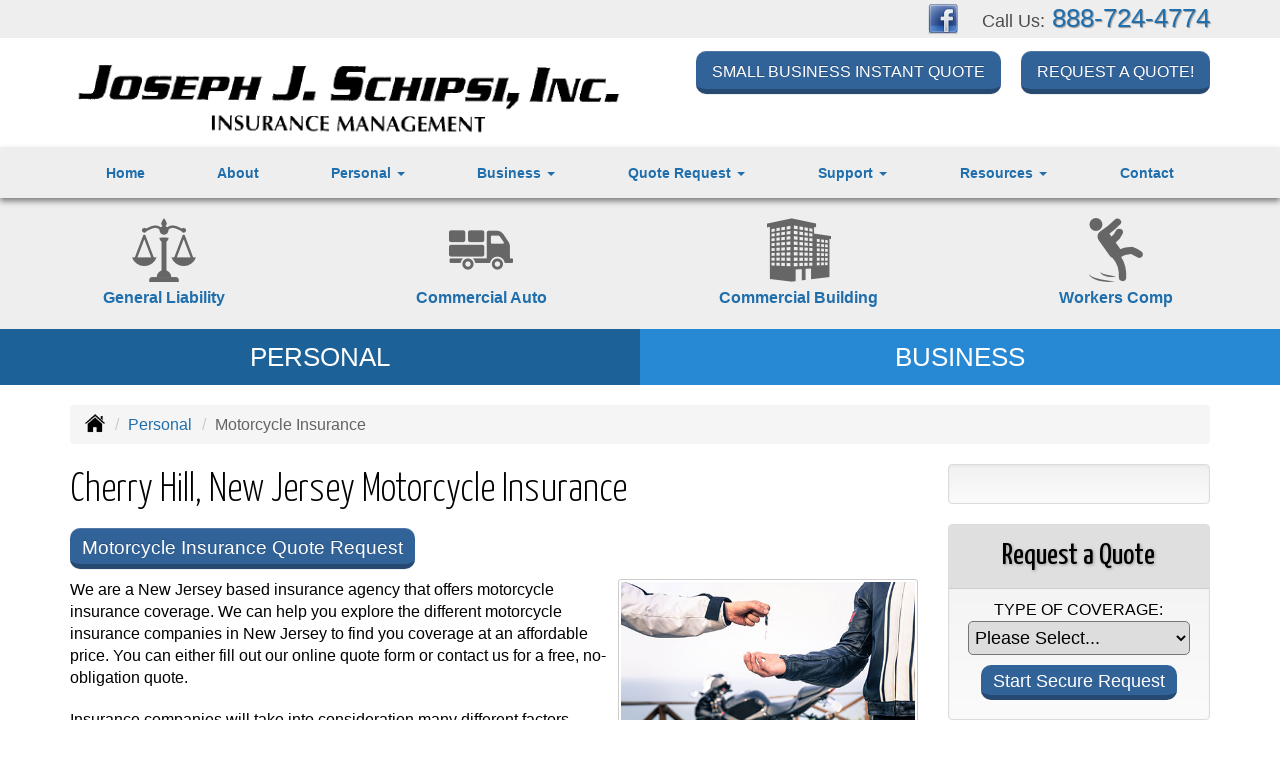

--- FILE ---
content_type: text/html; charset=UTF-8
request_url: https://jjsinc.com/personal-insurance/motorcycle-insurance
body_size: 9525
content:
<!DOCTYPE html><html lang="en"><head><meta charset="utf-8"><meta http-equiv="X-UA-Compatible" content="IE=Edge" /><title>Motorcycle, ATV, Bike Insurance in Cherry Hill New Jersey - Joseph J. Schipsi, Inc.</title><meta name="viewport" content="width=device-width, initial-scale=1"><meta name="robots" content="index, follow"><meta name="description" content="Online quotes for motorcycle, atv and bike insurance in Cherry Hill New Jersey. Motorcycle  insurance for New Jersey.  Free New Jersey motorcycle insurance quotes."><link rel="canonical" href="https://jjsinc.com/personal-insurance/motorcycle-insurance"><base href="https://jjsinc.com/"><link rel="stylesheet" href="https://maxcdn.bootstrapcdn.com/bootstrap/3.3.4/css/bootstrap.min.css"><link rel="stylesheet" href="https://maxcdn.bootstrapcdn.com/bootstrap/3.3.4/css/bootstrap-theme.min.css"><link rel="stylesheet" href="https://maxcdn.bootstrapcdn.com/font-awesome/4.6.2/css/font-awesome.min.css"><link href="https://fonts.googleapis.com/css?family=Yanone+Kaffeesatz:300,400" rel="stylesheet"><link rel="stylesheet" href="design/2780/style.php/style.scss"><!--[if lt IE 9]><link rel="stylesheet" href="design/2780/ie.css"><script src="https://oss.maxcdn.com/html5shiv/3.7.2/html5shiv.min.js"></script><script src="https://oss.maxcdn.com/respond/1.4.2/respond.min.js"></script><![endif]--><!--[if lt IE 8]><link rel="stylesheet" href="https://alicorsolutions.com/scripts/4.2/css/bootstrap-ie7.css"><![endif]--><link rel="icon" href="files/icon-144.png"><link rel="shortcut icon" href="files/favicon.ico"><link rel="apple-touch-icon" sizes="57x57" href="files/icon-57.png" /><link rel="apple-touch-icon" sizes="72x72" href="files/icon-72.png" /><link rel="apple-touch-icon" sizes="114x114" href="files/icon-114.png" /><link rel="apple-touch-icon" sizes="144x144" href="files/icon-144.png" /><meta name="twitter:card" content="summary" /><meta name="twitter:image" content="https://jjsinc.com/files/logo.png" /><meta property="og:url" content="https://jjsinc.com/personal-insurance/motorcycle-insurance"><meta property="og:type" content="website"><meta property="og:title" content="Motorcycle, ATV, Bike Insurance in Cherry Hill New Jersey - Joseph J. Schipsi, Inc."><meta property="og:description" content="Online quotes for motorcycle, atv and bike insurance in Cherry Hill New Jersey. Motorcycle  insurance for New Jersey.  Free New Jersey motorcycle insurance quotes.">	<meta property="og:image" content="https://alicorsolutions.com/img/usr/common/motorcycle.jpg">
	<meta property="og:image:secure_url" content="https://alicorsolutions.com/img/usr/common/motorcycle.jpg" />
    <meta name="thumbnail" content="https://alicorsolutions.com/img/usr/common/motorcycle.jpg" />
<script src="//cdata.mpio.io/js/E32CFC69449676.js" async defer></script></head><body class="body-page"><a class="skip-to-content" href="#main">Skip to main content</a><header class="masthead"><div class="top-strip-wrapper"><div class="container"><div class="top-strip-inner"><div class="phone-number"><small>Call Us:</small>&nbsp;<a href="tel:8887244774" class="phone-link">888-724-4774</a></div><div class="side-social-container"><ul class="side-social"><li><a href="https://www.facebook.com/jjsinsurance" class="clearfix" aria-label="Visit Facebook (opens in a new tab)" target="_blank"><img src="https://alicorsolutions.com/cdn/social/hot/facebook.png" alt="" aria-hidden="true"> <span class="social-title">Facebook</span></a></li></ul></div></div></div></div><div class="container"><div class="row"><div class="col-xs-12 col-sm-6 header-logo"><a href="https://jjsinc.com"><img src="files/logo.png" id="logo" alt="Joseph J. Schipsi, Inc."></a></div><div class="col-xs-12 col-sm-6"><div class="get-a-quote"><a href="https://jjsinc.com/online-insurance-quotes/small-business-instant-quote" class="btn btn-primary btn-lg">Small Business Instant Quote</a>&nbsp;  &nbsp;  &nbsp;<a href="https://jjsinc.com/online-insurance-quotes" class="btn btn-primary btn-lg">Request a Quote!</a></div><div class="clear"></div></div></div></div><div class="navbar navbar-default" role="navigation"><div class="container"><div class="navbar-header"><button type="button" class="navbar-toggle collapsed" data-toggle="collapse" data-target="#navigation" aria-expanded="false" aria-controls="navigation"><span class="sr-only">Toggle navigation</span><span class="icon-bar"></span><span class="icon-bar"></span><span class="icon-bar"></span></button><a class="navbar-brand visible-xs" href="#">Menu</a></div><div class="collapse navbar-collapse" id="navigation"><ul class="nav nav-justified navbar-nav"><li><a href="https://jjsinc.com/" target="_self" aria-label="Home">Home</a></li><li><a href="https://jjsinc.com/about" target="_self" aria-label="About">About</a></li><li class="dropdown drop-cols-2 hidden-sm"><a target="_self" href="https://jjsinc.com/personal-insurance" class="dropdown-toggle disabled" data-toggle="dropdown" role="button" aria-label="Personal">Personal <span class="caret"></span></a><ul class="dropdown-menu"><li><a target="_self" href="https://jjsinc.com/personal-insurance/car-insurance" aria-label="Auto Insurance">Auto Insurance</a></li><li><a target="_self" href="https://jjsinc.com/personal-insurance/boat-insurance" aria-label="Boat &amp; Watercraft">Boat &amp; Watercraft</a></li><li><a target="_self" href="https://jjsinc.com/personal-insurance/condo-insurance" aria-label="Condo Insurance">Condo Insurance</a></li><li><a target="_self" href="https://jjsinc.com/personal-insurance/flood-insurance" aria-label="Flood Insurance">Flood Insurance</a></li><li><a target="_self" href="https://jjsinc.com/personal-insurance/home-insurance" aria-label="Homeowners Insurance">Homeowners Insurance</a></li><li><a target="_self" href="https://jjsinc.com/personal-insurance/disability-insurance" aria-label="Individual Disability">Individual Disability</a></li><li><a target="_self" href="https://jjsinc.com/personal-insurance/individual-health-insurance" aria-label="Individual Health Insurance">Individual Health Insurance</a></li><li><a target="_self" href="https://jjsinc.com/personal-insurance/individual-life-insurance" aria-label="Individual Life Insurance">Individual Life Insurance</a></li><li><a target="_self" href="https://jjsinc.com/personal-insurance/long-term-care" aria-label="Long Term Care">Long Term Care</a></li><li><a target="_self" href="https://jjsinc.com/personal-insurance/mobile-home-insurance" aria-label="Manufactured / Mobile Home">Manufactured / Mobile Home</a></li><li class="active"><a target="_self" href="https://jjsinc.com/personal-insurance/motorcycle-insurance" aria-label="Motorcycle Insurance">Motorcycle Insurance</a></li><li><a target="_self" href="https://jjsinc.com/personal-insurance/umbrella-insurance" aria-label="Personal Umbrella">Personal Umbrella</a></li><li><a target="_self" href="https://jjsinc.com/personal-insurance/recreational-vehicle-insurance" aria-label="Recreational Vehicle">Recreational Vehicle</a></li><li><a target="_self" href="https://jjsinc.com/personal-insurance/renters-insurance" aria-label="Renters Insurance">Renters Insurance</a></li></ul></li><li class="dropdown drop-cols-3 hidden-sm"><a target="_self" href="https://jjsinc.com/business-insurance" class="dropdown-toggle disabled" data-toggle="dropdown" role="button" aria-label="Business">Business <span class="caret"></span></a><ul class="dropdown-menu"><li><a target="_self" href="https://jjsinc.com/business-insurance/apartment-building-insurance" aria-label="Apartment Building Owners">Apartment Building Owners</a></li><li><a target="_self" href="https://jjsinc.com/business-insurance/bond-insurance" aria-label="Bonds">Bonds</a></li><li><a target="_self" href="https://jjsinc.com/business-insurance/builders-risk-insurance" aria-label="Builders Risk">Builders Risk</a></li><li><a target="_self" href="https://jjsinc.com/business-insurance/business-owners-policy" aria-label="Business Owners Policy (BOP)">Business Owners Policy (BOP)</a></li><li><a target="_self" href="https://jjsinc.com/business-insurance/church-insurance" aria-label="Church Insurance">Church Insurance</a></li><li><a target="_self" href="https://jjsinc.com/business-insurance/commercial-auto-insurance" aria-label="Commercial Auto">Commercial Auto</a></li><li><a target="_self" href="https://jjsinc.com/business-insurance/commercial-property-insurance" aria-label="Commercial Property">Commercial Property</a></li><li><a target="_self" href="https://jjsinc.com/business-insurance/condo-assoc-owners-insurance" aria-label="Condo Association">Condo Association</a></li><li><a target="_self" href="https://jjsinc.com/business-insurance/contractors-insurance" aria-label="Contractors">Contractors</a></li><li><a target="_self" href="https://jjsinc.com/business-insurance/cyber-liability-insurance" aria-label="Cyber Liability">Cyber Liability</a></li><li><a target="_self" href="https://jjsinc.com/business-insurance/directors-officers-insurance" aria-label="Directors &amp; Officers">Directors &amp; Officers</a></li><li><a target="_self" href="https://jjsinc.com/business-insurance/errors-omissions-insurance" aria-label="Errors and Omissions">Errors and Omissions</a></li><li><a target="_self" href="https://jjsinc.com/business-insurance/liability-insurance" aria-label="General Liability">General Liability</a></li><li><a target="_self" href="https://jjsinc.com/business-insurance/group-health-insurance" aria-label="Group Health Insurance">Group Health Insurance</a></li><li><a target="_self" href="https://jjsinc.com/business-insurance/group-life-insurance" aria-label="Group Life Insurance">Group Life Insurance</a></li><li><a target="_self" href="https://jjsinc.com/business-insurance/hotel-insurance" aria-label="Hotel / Motel">Hotel / Motel</a></li><li><a target="_self" href="https://jjsinc.com/business-insurance/jewelers-insurance" aria-label="Jewelers Insurance">Jewelers Insurance</a></li><li><a target="_self" href="https://jjsinc.com/business-insurance/limo-insurance" aria-label="Limo Insurance">Limo Insurance</a></li><li><a target="_self" href="https://jjsinc.com/business-insurance/nonprofit-insurance" aria-label="Non-Profit">Non-Profit</a></li><li><a target="_self" href="https://jjsinc.com/business-insurance/professional-liability-insurance" aria-label="Professional Liability">Professional Liability</a></li><li><a target="_self" href="https://jjsinc.com/business-insurance/restaurant-insurance" aria-label="Restaurant">Restaurant</a></li><li><a target="_self" href="https://jjsinc.com/business-insurance/self-storage" aria-label="Self Storage Insurance">Self Storage Insurance</a></li><li><a target="_self" href="https://jjsinc.com/business-insurance/trucking-insurance" aria-label="Truck &amp; Trucking">Truck &amp; Trucking</a></li><li><a target="_self" href="https://jjsinc.com/business-insurance/woodworkers-insurance" aria-label="Woodworkers Insurance">Woodworkers Insurance</a></li><li><a target="_self" href="https://jjsinc.com/business-insurance/workers-comp-insurance" aria-label="Workers Compensation">Workers Compensation</a></li><li><a target="_self" href="https://jjsinc.com/business-insurance/commercial-umbrella-insurance" aria-label="Commercial Umbrella">Commercial Umbrella</a></li><li><a target="_self" href="https://jjsinc.com/business-insurance/benefits-insurance" aria-label="Employee Benefits">Employee Benefits</a></li></ul></li><li class="dropdown drop-cols-3"><a target="_self" href="https://jjsinc.com/online-insurance-quotes" class="dropdown-toggle disabled" data-toggle="dropdown" role="button" aria-label="Quote&nbsp;Request">Quote&nbsp;Request <span class="caret"></span></a><ul class="dropdown-menu"><li><a target="_self" href="https://jjsinc.com/online-insurance-quotes/small-business-instant-quote" aria-label="Small Business Instant Quote">Small Business Instant Quote</a></li><li><a target="_self" href="https://secureformsolutions.com/form/jjsinc.com/apartmentowners" aria-label="Apartment Building Owners">Apartment Building Owners</a></li><li><a target="_self" href="https://secureformsolutions.com/form/jjsinc.com/auto" aria-label="Auto Insurance">Auto Insurance</a></li><li><a target="_self" href="https://secureformsolutions.com/form/jjsinc.com/boat" aria-label="Boat &amp; Watercraft">Boat &amp; Watercraft</a></li><li><a target="_self" href="https://secureformsolutions.com/form/jjsinc.com/bonds" aria-label="Bonds">Bonds</a></li><li><a target="_self" href="https://secureformsolutions.com/form/jjsinc.com/builders_risk" aria-label="Builders Risk">Builders Risk</a></li><li><a target="_self" href="https://secureformsolutions.com/form/jjsinc.com/business" aria-label="Business Owners Policy (BOP)">Business Owners Policy (BOP)</a></li><li><a target="_self" href="https://secureformsolutions.com/form/jjsinc.com/church" aria-label="Church Insurance">Church Insurance</a></li><li><a target="_self" href="https://secureformsolutions.com/form/jjsinc.com/commauto" aria-label="Commercial Auto">Commercial Auto</a></li><li><a target="_self" href="https://secureformsolutions.com/form/jjsinc.com/comm_building" aria-label="Commercial Property">Commercial Property</a></li><li><a target="_self" href="https://secureformsolutions.com/form/jjsinc.com/condo" aria-label="Condo Association">Condo Association</a></li><li><a target="_self" href="https://secureformsolutions.com/form/jjsinc.com/condominium" aria-label="Condo Insurance">Condo Insurance</a></li><li><a target="_self" href="https://secureformsolutions.com/form/jjsinc.com/contractors" aria-label="Contractors">Contractors</a></li><li><a target="_self" href="https://secureformsolutions.com/form/jjsinc.com/cyberliability" aria-label="Cyber Liability">Cyber Liability</a></li><li><a target="_self" href="https://secureformsolutions.com/form/jjsinc.com/dando" aria-label="Directors &amp; Officers">Directors &amp; Officers</a></li><li><a target="_self" href="https://secureformsolutions.com/form/jjsinc.com/eando" aria-label="Errors and Omissions">Errors and Omissions</a></li><li><a target="_self" href="https://secureformsolutions.com/form/jjsinc.com/flood" aria-label="Flood Insurance">Flood Insurance</a></li><li><a target="_self" href="https://secureformsolutions.com/form/jjsinc.com/liability" aria-label="General Liability">General Liability</a></li><li><a target="_self" href="https://secureformsolutions.com/form/jjsinc.com/grouphealth" aria-label="Group Health Insurance">Group Health Insurance</a></li><li><a target="_self" href="https://secureformsolutions.com/form/jjsinc.com/grouplife" aria-label="Group Life Insurance">Group Life Insurance</a></li><li><a target="_self" href="https://secureformsolutions.com/form/jjsinc.com/homeowners" aria-label="Homeowners Insurance">Homeowners Insurance</a></li><li><a target="_self" href="https://secureformsolutions.com/form/jjsinc.com/hotel" aria-label="Hotel / Motel">Hotel / Motel</a></li><li><a target="_self" href="https://secureformsolutions.com/form/jjsinc.com/disability" aria-label="Individual Disability">Individual Disability</a></li><li><a target="_self" href="https://secureformsolutions.com/form/jjsinc.com/health" aria-label="Individual Health Insurance">Individual Health Insurance</a></li><li><a target="_self" href="https://secureformsolutions.com/form/jjsinc.com/life" aria-label="Individual Life Insurance">Individual Life Insurance</a></li><li><a target="_self" href="https://secureformsolutions.com/form/jjsinc.com/jewelers" aria-label="Jewelers Insurance">Jewelers Insurance</a></li><li><a target="_self" href="https://secureformsolutions.com/form/jjsinc.com/jewelry" aria-label="Jewelry Floaters">Jewelry Floaters</a></li><li><a target="_self" href="https://secureformsolutions.com/form/jjsinc.com/limo" aria-label="Limo Insurance">Limo Insurance</a></li><li><a target="_self" href="https://secureformsolutions.com/form/jjsinc.com/ltc" aria-label="Long Term Care">Long Term Care</a></li><li><a target="_self" href="https://secureformsolutions.com/form/jjsinc.com/mobilehome" aria-label="Manufactured / Mobile Home">Manufactured / Mobile Home</a></li><li><a target="_self" href="https://secureformsolutions.com/form/jjsinc.com/motorcycle" aria-label="Motorcycle Insurance">Motorcycle Insurance</a></li><li><a target="_self" href="https://secureformsolutions.com/form/jjsinc.com/nonprofit" aria-label="Non-Profit">Non-Profit</a></li><li><a target="_self" href="https://secureformsolutions.com/form/jjsinc.com/umbrella" aria-label="Personal Umbrella">Personal Umbrella</a></li><li><a target="_self" href="https://secureformsolutions.com/form/jjsinc.com/profliability" aria-label="Professional Liability">Professional Liability</a></li><li><a target="_self" href="https://secureformsolutions.com/form/jjsinc.com/rv" aria-label="Recreational Vehicle">Recreational Vehicle</a></li><li><a target="_self" href="https://secureformsolutions.com/form/jjsinc.com/renters" aria-label="Renters Insurance">Renters Insurance</a></li><li><a target="_self" href="https://secureformsolutions.com/form/jjsinc.com/restaurantquote" aria-label="Restaurant">Restaurant</a></li><li><a target="_self" href="https://secureformsolutions.com/form/jjsinc.com/truck" aria-label="Truck &amp; Trucking">Truck &amp; Trucking</a></li><li><a target="_self" href="https://secureformsolutions.com/form/jjsinc.com/woodquote" aria-label="Woodworkers Insurance">Woodworkers Insurance</a></li><li><a target="_self" href="https://secureformsolutions.com/form/jjsinc.com/workcomp" aria-label="Workers Compensation">Workers Compensation</a></li></ul></li><li class="dropdown drop-cols-1"><a target="_self" href="https://jjsinc.com/customer-support" class="dropdown-toggle disabled" data-toggle="dropdown" role="button" aria-label="Support">Support <span class="caret"></span></a><ul class="dropdown-menu"><li><a target="_self" href="https://jjsinc.com/customer-support/payments-and-claims" aria-label="Payments &amp; Claims">Payments &amp; Claims</a></li><li><a target="_self" href="https://secureformsolutions.com/form/jjsinc.com/add_driver" aria-label="Add Driver Request Form">Add Driver Request Form</a></li><li><a target="_self" href="https://secureformsolutions.com/form/jjsinc.com/addvehicle" aria-label="Add a Vehicle Form">Add a Vehicle Form</a></li><li><a target="_self" href="https://secureformsolutions.com/form/jjsinc.com/autoid" aria-label="Auto ID Card Request">Auto ID Card Request</a></li><li><a target="_self" href="https://secureformsolutions.com/form/jjsinc.com/certrequest" aria-label="Certificate of Insurance">Certificate of Insurance</a></li><li><a target="_self" href="https://secureformsolutions.com/form/jjsinc.com/address" aria-label="Change of Address Form">Change of Address Form</a></li><li><a target="_self" href="https://secureformsolutions.com/form/jjsinc.com/claim" aria-label="Online Claim Form
">Online Claim Form
</a></li><li><a target="_self" href="https://secureformsolutions.com/form/jjsinc.com/policychange" aria-label="Policy Change Request">Policy Change Request</a></li><li><a target="_self" href="https://secureformsolutions.com/form/jjsinc.com/feedback" aria-label="Questions & Comments">Questions & Comments</a></li><li><a target="_self" href="https://secureformsolutions.com/form/jjsinc.com/remove_driver" aria-label="Remove Driver Form">Remove Driver Form</a></li><li><a target="_self" href="https://secureformsolutions.com/form/jjsinc.com/removevehicle" aria-label="Remove Vehicle Form">Remove Vehicle Form</a></li></ul></li><li class="dropdown drop-cols-1 hidden-sm"><a target="_self" href="https://jjsinc.com/customer-resources" class="dropdown-toggle disabled" data-toggle="dropdown" role="button" aria-label="Resources">Resources <span class="caret"></span></a><ul class="dropdown-menu"><li><a target="_self" href="https://jjsinc.com/customer-resources/insurance-companies" aria-label="Our Companies">Our Companies</a></li><li><a target="_self" href="https://jjsinc.com/customer-resources/faq" aria-label="Frequently Asked Questions">Frequently Asked Questions</a></li><li><a target="_self" href="https://jjsinc.com/customer-resources/links" aria-label="Helpful Links">Helpful Links</a></li><li><a target="_self" href="https://jjsinc.com/customer-resources/glossary" aria-label="Common Insurance Terms">Common Insurance Terms</a></li><li><a target="_self" href="https://jjsinc.com/customer-resources/privacy" aria-label="Privacy Policy Statement">Privacy Policy Statement</a></li><li><a target="_self" href="https://jjsinc.com/customer-resources/sitemap" aria-label="Site Map">Site Map</a></li><li><a target="_self" href="https://jjsinc.com/customer-resources/insurance-news" aria-label="Insurance News Feed">Insurance News Feed</a></li><li><a target="_self" href="https://secureformsolutions.com/form/jjsinc.com/refer" aria-label="Refer a Friend">Refer a Friend</a></li></ul></li><li><a href="https://jjsinc.com/contact" target="_self" aria-label="Contact">Contact</a></li></ul></div></div></div></header><div class="banner-wrapper">
	<div class="banner-group" id="banner-personal">
				<div class="banner-buttons hidden-xs">
			<div class="row">
				<div class="col-xs-6 col-sm-3">
					<a href="personal-insurance/car-insurance" class="button" aria-label="Auto Insurance">
						<img class="button-image" src="https://alicorsolutions.com/cdn/icon/64/666666/car-insurance.png" alt="" aria-hidden="true">
						<div class="button-title">Auto Insurance</div>
					</a>
				</div>
				<div class="col-xs-6 col-sm-3">
					<a href="personal-insurance/home-insurance" class="button" aria-label="Homeowners Insurance">
						<img class="button-image" src="https://alicorsolutions.com/cdn/icon/64/666666/home-insurance.png" alt="" aria-hidden="true">
						<div class="button-title">Home Insurance</div>
					</a>
				</div>
				<div class="col-xs-6 col-sm-3">
					<a href="personal-insurance/boat-insurance" class="button" aria-label="Boat & Watercraft">
						<img class="button-image" src="https://alicorsolutions.com/cdn/icon/64/666666/boat.png" alt="" aria-hidden="true">
						<div class="button-title">Boat Insurance</div>
					</a>
				</div>
				<div class="col-xs-6 col-sm-3">
					<a href="personal-insurance/motorcycle-insurance" class="button" aria-label="Motorcycle Insurance">
						<img class="button-image" src="https://alicorsolutions.com/cdn/icon/64/666666/motorcycle-insurance.png" alt="" aria-hidden="true">
						<div class="button-title">Motorcycle Insurance</div>
					</a>
				</div>
			</div>
		</div>
	</div>
	<div class="banner-group" id="banner-business">
				<div class="banner-buttons hidden-xs">
			<div class="row">
				<div class="col-xs-6 col-sm-3">
					<a href="business-insurance/liability-insurance" class="button" aria-label="General Liability">
						<img class="button-image" src="https://alicorsolutions.com/cdn/icon/64/666666/liability.png" alt="" aria-hidden="true">
						<div class="button-title">General Liability</div>
					</a>
				</div>
				<div class="col-xs-6 col-sm-3">
					<a href="business-insurance/commercial-auto-insurance" class="button" aria-label="Commercial Auto">
						<img class="button-image" src="https://alicorsolutions.com/cdn/icon/64/666666/commauto.png" alt="" aria-hidden="true">
						<div class="button-title">Commercial Auto</div>
					</a>
				</div>
				<div class="col-xs-6 col-sm-3">
					<a href="business-insurance/commercial-property-insurance" class="button" aria-label="Commercial Property">
						<img class="button-image" src="https://alicorsolutions.com/cdn/icon/64/666666/comm_building.png" alt="" aria-hidden="true">
						<div class="button-title">Commercial Building</div>
					</a>
				</div>
				<div class="col-xs-6 col-sm-3">
					<a href="business-insurance/workers-comp-insurance" class="button" aria-label="Workers Compensation">
						<img class="button-image" src="https://alicorsolutions.com/cdn/icon/64/666666/workcomp.png" alt="" aria-hidden="true">
						<div class="button-title">Workers Comp</div>
					</a>
				</div>
			</div>
		</div>
	</div>
	<div class="banner-links clearfix hidden-xs">
		<div class="banner-link active" data-link="banner-personal">Personal</div>
		<div class="banner-link" data-link="banner-business">Business</div>
	</div>
</div>
<div class="content-wrapper"><div class="container"><div class="row"><div class="col-md-12 hidden-xs"><ul class="breadcrumb"><li><a href="./"><img alt="Home Page" src="https://alicorsolutions.com/cdn/icon/64/000000/home.png"></a> <span class="divider"></span></li><li><a href="https://jjsinc.com/personal-insurance">Personal</a> <span class="divider"></span></li><li class="active">Motorcycle Insurance</li></ul></div></div><div class="row"><main class="col-xs-12 col-sm-7 col-md-8 col-lg-9" id="main"><h1>Cherry Hill, New Jersey Motorcycle Insurance</h1>
	<div>
		<a href="https://secureformsolutions.com/form/jjsinc.com/motorcycle" class="btn btn-primary btn-arrowquote">
                            Motorcycle Insurance  Quote Request            		</a>
	</div>
<img class="page-thumbnail" alt="Cherry Hill, New Jersey Motorcycle Insurance" src="https://alicorsolutions.com/img/usr/common/motorcycle.jpg"><p>We are a New Jersey based insurance agency that offers motorcycle insurance coverage.  We can help you explore the different motorcycle insurance companies in New Jersey to find you  coverage at an affordable price.  You can either fill out our online quote form or contact us for a free, no-obligation quote.</p>
<p>Insurance companies will take into consideration many different factors when insuring your motorcycle in New Jersey. One company is not always the best fit for everyone, that is why we compare companies for you. These factors include:</p> 
<ul>
	<li>Driving record</li>
	<li>Credit History</li>
	<li>Your Age, Address</li>
	<li>The Type of Motorcycle</li>
	<li>The Number of Drivers </li>
</ul>
<h2>Motorcycle Insurance in Cherry Hill, New Jersey</h2>
<p>Most companies offer coverages similar to auto insurance policy. This would include your bodily injury and property damage liability. You may also consider additional New Jersey motorcycle insurance including medical payments, comprehensive and collision coverage. Uninsured motorist covers you in the event you are injured by someone who does not carry insurance or may not have enough insurance to cover your injuries.</p>
<p>You may also qualify for discounts that could possibly lower your premiums. These may include:</p>
<ul>
	<li>Multiple policies with our company</li>
 	<li>Safety courses that you may have taken</li>
	<li>Renewals</li>
	<li>Insurance on more than one motorcycle</li>
</ul>
<p>So let us take a look at your current policy and evaluate your personal, financial and lifestyle changes for your New Jersey motorcycle insurance.  We can service your motorcycle insurance needs in Cherry Hill, New Jersey  including the Bloomfield, Mt Laurel, Toms River, Trenton,  and Woodbury areas. </p>
  

	</main><div class="side-menu hidden-xs col-sm-5 col-md-4 col-lg-3"><div class="well well-language">			
	<div id="google_translate_element"></div>
	<script type="text/javascript">
		function googleTranslateElementInit() {
		  new google.translate.TranslateElement({
			pageLanguage: 'en',
			includedLanguages: 'en,es,it',
			//layout: google.translate.TranslateElement.InlineLayout.SIMPLE
		  }, 'google_translate_element');
		}
	</script><script src="//translate.google.com/translate_a/element.js?cb=googleTranslateElementInit" type="text/javascript"></script>

	</div><div class="well well-qq"><div class="qq-vertical"><h3>Request a Quote</h3><form method="post" action="https://secureformsolutions.com/form/jjsinc.com/contact" class="quick-quote" name="quick_quote" id="qq-side"><label for="qq_interest">Type of Coverage:</label><select name="qq_interest" id="qq_interest" class="qq-interest" onchange="document.getElementById('qq-side').action=this.value;"><option value="https://secureformsolutions.com/form/jjsinc.com/contact">Please Select...</option><option value="https://secureformsolutions.com/form/jjsinc.com/apartmentowners">Apartment Building Owners</option><option value="https://secureformsolutions.com/form/jjsinc.com/auto">Auto Insurance</option><option value="https://secureformsolutions.com/form/jjsinc.com/boat">Boat &amp; Watercraft</option><option value="https://secureformsolutions.com/form/jjsinc.com/bonds">Bonds</option><option value="https://secureformsolutions.com/form/jjsinc.com/builders_risk">Builders Risk</option><option value="https://secureformsolutions.com/form/jjsinc.com/business">Business Owners Policy (BOP)</option><option value="https://secureformsolutions.com/form/jjsinc.com/church">Church Insurance</option><option value="https://secureformsolutions.com/form/jjsinc.com/commauto">Commercial Auto</option><option value="https://secureformsolutions.com/form/jjsinc.com/comm_building">Commercial Property</option><option value="https://secureformsolutions.com/form/jjsinc.com/condo">Condo Association</option><option value="https://secureformsolutions.com/form/jjsinc.com/condominium">Condo Insurance</option><option value="https://secureformsolutions.com/form/jjsinc.com/contractors">Contractors</option><option value="https://secureformsolutions.com/form/jjsinc.com/cyberliability">Cyber Liability</option><option value="https://secureformsolutions.com/form/jjsinc.com/dando">Directors &amp; Officers</option><option value="https://secureformsolutions.com/form/jjsinc.com/eando">Errors and Omissions</option><option value="https://secureformsolutions.com/form/jjsinc.com/flood">Flood Insurance</option><option value="https://secureformsolutions.com/form/jjsinc.com/liability">General Liability</option><option value="https://secureformsolutions.com/form/jjsinc.com/grouphealth">Group Health Insurance</option><option value="https://secureformsolutions.com/form/jjsinc.com/grouplife">Group Life Insurance</option><option value="https://secureformsolutions.com/form/jjsinc.com/homeowners">Homeowners Insurance</option><option value="https://secureformsolutions.com/form/jjsinc.com/hotel">Hotel / Motel</option><option value="https://secureformsolutions.com/form/jjsinc.com/disability">Individual Disability</option><option value="https://secureformsolutions.com/form/jjsinc.com/health">Individual Health Insurance</option><option value="https://secureformsolutions.com/form/jjsinc.com/life">Individual Life Insurance</option><option value="https://secureformsolutions.com/form/jjsinc.com/jewelers">Jewelers Insurance</option><option value="https://secureformsolutions.com/form/jjsinc.com/jewelry">Jewelry Floaters</option><option value="https://secureformsolutions.com/form/jjsinc.com/limo">Limo Insurance</option><option value="https://secureformsolutions.com/form/jjsinc.com/ltc">Long Term Care</option><option value="https://secureformsolutions.com/form/jjsinc.com/mobilehome">Manufactured / Mobile Home</option><option value="https://secureformsolutions.com/form/jjsinc.com/motorcycle">Motorcycle Insurance</option><option value="https://secureformsolutions.com/form/jjsinc.com/nonprofit">Non-Profit</option><option value="https://secureformsolutions.com/form/jjsinc.com/umbrella">Personal Umbrella</option><option value="https://secureformsolutions.com/form/jjsinc.com/profliability">Professional Liability</option><option value="https://secureformsolutions.com/form/jjsinc.com/rv">Recreational Vehicle</option><option value="https://secureformsolutions.com/form/jjsinc.com/renters">Renters Insurance</option><option value="https://secureformsolutions.com/form/jjsinc.com/restaurantquote">Restaurant</option><option value="https://secureformsolutions.com/form/jjsinc.com/truck">Truck &amp; Trucking</option><option value="https://secureformsolutions.com/form/jjsinc.com/woodquote">Woodworkers Insurance</option><option value="https://secureformsolutions.com/form/jjsinc.com/workcomp">Workers Compensation</option></select><input type="submit" value="Start Secure Request" class="qq-submit"></form></div></div><div class="well well-contact"><div class="well-well"><div id="fb-root"></div><script async defer crossorigin="anonymous" src="https://connect.facebook.net/en_US/sdk.js#xfbml=1&version=v8.0" nonce="5Gzm78KB"></script><div class="fb-like" data-href="https://jjsinc.com" data-width="" data-layout="button_count" data-action="like" data-size="small" data-share="true"></div></div><div class="well-well"><strong>Joseph J. Schipsi, Inc.</strong><br />20 Brace Road<br />Suite 375<br>Cherry Hill, NJ 08034<br /><a href="https://jjsinc.com/contact">Get Map</a><br /><strong>Phone: <a href="tel:8564299558" class="phone-link">856-429-9558</a></strong><br />Fax: 856-429-9933<br />Toll Free: <a href="tel:8887244774" class="phone-link">888-724-4774</a><br /><a href="https://secureformsolutions.com/form/jjsinc.com/contact" aria-label="Secure Contact Form">Contact Us</a></div></div></div></div></div></div><div class="carriers-scroll"><div class="carriers-scroller" aria-hidden="true">

<script type="text/javascript">
<!--
/***********************************************
* Conveyor belt slideshow script Dynamic Drive DHTML code library (www.dynamicdrive.com)
* This notice MUST stay intact for legal use
* Visit Dynamic Drive at http://www.dynamicdrive.com/ for full source code
***********************************************/

//Specify the slider's width (in pixels)

var sliderwidth="px"
//Specify the slider's height
var sliderheight="75px"
//Specify the slider's slide speed (larger is faster 1-10)
var slidespeed=2
//configure background color:
slidebgcolor="transparent"


//Specify the slider's images
var leftrightslide=new Array()
var finalslide=''

leftrightslide[0]='<img src="https://alicorsolutions.com/img_folders/logos/allstate.jpg" alt="Allstate logo">';
leftrightslide[1]='<img src="https://alicorsolutions.com/img_folders/logos/chubb.jpg" alt="Chubb logo">';
leftrightslide[2]='<img src="https://alicorsolutions.com/img_folders/logos/bg.jpg" alt="AmWINS logo">';
leftrightslide[3]='<img src="https://alicorsolutions.com/img_folders/logos/employersig.jpg" alt="Employers logo">';
leftrightslide[4]='<img src="https://alicorsolutions.com/img_folders/logos/harford.gif" alt="Harford Mutual logo">';
leftrightslide[5]='<img src="https://alicorsolutions.com/img_folders/logos/hiscox_logo.jpg" alt="Hiscox logo">';
leftrightslide[6]='<img src="https://alicorsolutions.com/img_folders/logos/mainstreet.jpg" alt="Main Street America logo">';
leftrightslide[7]='<img src="https://alicorsolutions.com/img_folders/logos/metlife.jpg" alt="MetLife logo">';
leftrightslide[8]='<img src="https://alicorsolutions.com/img_folders/logos/natgen.png" alt="National General logo">';
leftrightslide[9]='<img src="https://alicorsolutions.com/img_folders/logos/plymouth.jpg" alt="Plymouth Rock logo">';
leftrightslide[10]='<img src="https://alicorsolutions.com/img_folders/logos/utica_national.jpg" alt="Utica National logo">';
leftrightslide[11]='<img src="https://alicorsolutions.com/img_folders/logos/amtrust.jpg" alt="AM Trust logo">';
leftrightslide[12]='<img src="https://alicorsolutions.com/img_folders/logos/amercollect.gif" alt="American Collectors logo">';
leftrightslide[13]='<img src="https://alicorsolutions.com/img_folders/logos/americanmodern.gif" alt="American Modern logo">';
leftrightslide[14]='<img src="https://alicorsolutions.com/img_folders/logos/applieduw.jpg" alt="Applied Underwriters logo">';
leftrightslide[15]='<img src="https://alicorsolutions.com/img_folders/logos/arch.gif" alt="Arch Insurance logo">';
leftrightslide[16]='<img src="https://alicorsolutions.com/img_folders/logos/bh.jpg" alt="Berkshire Hathaway logo">';
leftrightslide[17]='<img src="https://alicorsolutions.com/img_folders/logos/burnslogo.jpg" alt="Burns & Wilcox logo">';
leftrightslide[18]='<img src="https://alicorsolutions.com/img_folders/logos/cbic.jpg" alt="CBIC logo">';
leftrightslide[19]='<img src="https://alicorsolutions.com/img_folders/logos/cna.gif" alt="CNA logo">';
leftrightslide[20]='<img src="https://alicorsolutions.com/img_folders/logos/cnasurety.gif" alt="CNA Surety logo">';
leftrightslide[21]='<img src="https://alicorsolutions.com/img_folders/logos/companion.gif" alt="Companion Life logo">';
leftrightslide[22]='<img src="https://alicorsolutions.com/img_folders/logos/Foremost.gif" alt="Foremost logo">';
leftrightslide[23]='<img src="https://alicorsolutions.com/img_folders/logos/guard.jpg" alt="Guard logo">';
leftrightslide[24]='<img src="https://alicorsolutions.com/img_folders/logos/hagerty.jpg" alt="Hagerty logo">';
leftrightslide[25]='<img src="https://alicorsolutions.com/img_folders/logos/hartford.gif" alt="Hartford logo">';
leftrightslide[26]='<img src="https://alicorsolutions.com/img_folders/logos/libertymut.gif" alt="Liberty Mutual logo">';
leftrightslide[27]='<img src="https://alicorsolutions.com/img_folders/logos/lloyds.jpg" alt="Lloyds logo">';
leftrightslide[28]='<img src="https://alicorsolutions.com/img_folders/logos/Markel.png" alt="Markel logo">';
leftrightslide[29]='<img src="https://alicorsolutions.com/img_folders/logos/oxford.jpg" alt="Oxford logo">';
leftrightslide[30]='<img src="https://alicorsolutions.com/img_folders/logos/peerless.gif" alt="Peerless logo">';
leftrightslide[31]='<img src="https://alicorsolutions.com/img_folders/logos/phil.jpg" alt="Philadelphia logo">';
leftrightslide[32]='<img src="https://alicorsolutions.com/img_folders/logos/phil_cont.jpg" alt="Philadelphia Contrib logo">';
leftrightslide[33]='<img src="https://alicorsolutions.com/img_folders/logos/progressive.gif" alt="Progressive logo">';
leftrightslide[34]='<img src="https://alicorsolutions.com/img_folders/logos/rli.jpg" alt="RLI logo">';
leftrightslide[35]='<img src="https://alicorsolutions.com/img_folders/logos/travelersbus.jpg" alt="Travelers Business logo">';
leftrightslide[36]='<img src="https://alicorsolutions.com/img_folders/logos/uticafirst.jpg" alt="Utica First logo">';
leftrightslide[37]='<img src="https://alicorsolutions.com/img_folders/logos/zurich.gif" alt="Zurich logo">';


//Specify gap between each image (use HTML):
var imagegap="&nbsp;&nbsp;&nbsp;&nbsp;&nbsp;"

//Specify pixels gap between each slideshow rotation (use integer):
var slideshowgap=5

////NO NEED TO EDIT BELOW THIS LINE////////////

var copyspeed=slidespeed
leftrightslide='<nobr>'+leftrightslide.join(imagegap)+'</nobr>'
var iedom=document.all||document.getElementById
if (iedom)
document.write('<span id="temp" style="visibility:hidden;position:absolute;top:-100px;left:-15000px">'+leftrightslide+'</span>')
var actualwidth=''
var cross_slide, ns_slide

function fillup(){
if (iedom){
cross_slide=document.getElementById? document.getElementById("test2") : document.all.test2
cross_slide2=document.getElementById? document.getElementById("test3") : document.all.test3
cross_slide.innerHTML=cross_slide2.innerHTML=leftrightslide
actualwidth=document.all? cross_slide.offsetWidth : document.getElementById("temp").offsetWidth
cross_slide2.style.left=actualwidth+slideshowgap+"px"
}
else if (document.layers){
ns_slide=document.ns_slidemenu.document.ns_slidemenu2
ns_slide2=document.ns_slidemenu.document.ns_slidemenu3
ns_slide.document.write(leftrightslide)
ns_slide.document.close()
actualwidth=ns_slide.document.width
ns_slide2.left=actualwidth+slideshowgap
ns_slide2.document.write(leftrightslide)
ns_slide2.document.close()
}
lefttime=setInterval("slideleft()",30)
}
window.onload=fillup

function slideleft(){
if (iedom){
if (parseInt(cross_slide.style.left)>(actualwidth*(-1)+8))
cross_slide.style.left=parseInt(cross_slide.style.left)-copyspeed+"px"
else
cross_slide.style.left=parseInt(cross_slide2.style.left)+actualwidth+slideshowgap+"px"

if (parseInt(cross_slide2.style.left)>(actualwidth*(-1)+8))
cross_slide2.style.left=parseInt(cross_slide2.style.left)-copyspeed+"px"
else
cross_slide2.style.left=parseInt(cross_slide.style.left)+actualwidth+slideshowgap+"px"

}
else if (document.layers){
if (ns_slide.left>(actualwidth*(-1)+8))
ns_slide.left-=copyspeed
else
ns_slide.left=ns_slide2.left+actualwidth+slideshowgap

if (ns_slide2.left>(actualwidth*(-1)+8))
ns_slide2.left-=copyspeed
else
ns_slide2.left=ns_slide.left+actualwidth+slideshowgap
}
}


if (iedom||document.layers){
with (document){
document.write('<table border="0" cellspacing="0" cellpadding="0" style="width:100%"><td>')
if (iedom){
write('<div style="position:relative;width:'+sliderwidth+';height:'+sliderheight+';overflow:hidden">')
write('<div style="position:absolute;width:'+sliderwidth+';height:'+sliderheight+';background-color:'+slidebgcolor+'" onMouseover="copyspeed=0" onMouseout="copyspeed=slidespeed">')
write('<div id="test2" style="position:absolute;left:0px;top:0px"></div>')
write('<div id="test3" style="position:absolute;left:-1000px;top:0px"></div>')
write('</div></div>')
}
else if (document.layers){
write('<ilayer width='+sliderwidth+' height='+sliderheight+' name="ns_slidemenu" bgColor='+slidebgcolor+'>')
write('<layer name="ns_slidemenu2" left=0 top=0 onMouseover="copyspeed=0" onMouseout="copyspeed=slidespeed"></layer>')
write('<layer name="ns_slidemenu3" left=0 top=0 onMouseover="copyspeed=0" onMouseout="copyspeed=slidespeed"></layer>')
write('</ilayer>')
}
document.write('</td></table>')
}
}
// -->
</script>

</div>
</div><div class="question-wrapper">
	<div class="question-inner">
		<div class="question-question">Have a question? We're here to help.</div>
		<a href="https://jjsinc.com/contact" class="btn btn-primary btn-lg question-button">
			Contact Us
		</a>
	</div>
</div><footer><div class="container"><div class="row"><div class="col-xs-12"><div class="accessibility-statement"><img src="https://alicorsolutions.com/cdn/icon/64/ffffff/accessibility.png" alt="" aria-hidden="true" style="margin-right:20px;float:left;height:48px;"><strong>Accessibility:</strong> We are continually working to improve the performance and accessibility of this website for all users. If you have any difficulty accessing this website, please contact us via phone at <a href="tel:8564299558" class="phone-link">856-429-9558</a> or <a href='https://secureformsolutions.com/form/jjsinc.com/contact'>send us a message via our contact form</a>.</div></div></div><div class="visible-xs"><div class="social-nav-container"><a href="https://www.facebook.com/jjsinsurance" target="_blank" aria-label="Visit Facebook (opens in a new tab)"><em class="fa fa-facebook"></em><span class="sr-only">Facebook</span></a></div></div><div class="row columns hidden-xs"><div class="hidden-xs col-sm-3"><ul><li class="footer-column-first"><a href="customer-resources/sitemap" aria-label="Site Map">Navigation</a></li><li><a href="https://jjsinc.com/">Home</a></li><li><a href="https://jjsinc.com/about">About</a></li><li><a href="https://jjsinc.com/online-insurance-quotes">Quote&nbsp;Request</a></li><li><a href="https://jjsinc.com/customer-support">Support</a></li><li><a href="https://jjsinc.com/customer-resources">Resources</a></li><li><a href="https://jjsinc.com/customer-support/payments-and-claims">Payments &amp; Claims</a></li><li><a href="https://jjsinc.com/customer-resources/insurance-companies">Our Companies</a></li><li><a href="https://jjsinc.com/contact">Contact</a></li><li><a href="https://jjsinc.com/customer-resources/privacy">Privacy Policy Statement</a></li></ul></div><div class="col-sm-3"><ul><li class="footer-column-first"><a href="personal-insurance" aria-label="Personal">Personal Lines</a></li><li><a href="https://jjsinc.com/personal-insurance/car-insurance">Auto Insurance</a></li><li><a href="https://jjsinc.com/personal-insurance/home-insurance">Homeowners Insurance</a></li><li><a href="https://jjsinc.com/personal-insurance/individual-life-insurance">Individual Life Insurance</a></li><li><a href="https://jjsinc.com/personal-insurance/motorcycle-insurance">Motorcycle Insurance</a></li><li><a href="https://jjsinc.com/personal-insurance/boat-insurance">Boat &amp; Watercraft</a></li><li><a href="https://jjsinc.com/personal-insurance/flood-insurance">Flood Insurance</a></li><li><a href="https://jjsinc.com/personal-insurance/renters-insurance">Renters Insurance</a></li><li><a href="https://jjsinc.com/personal-insurance/recreational-vehicle-insurance">Recreational Vehicle</a></li></ul></div><div class="col-sm-3"><ul><li class="footer-column-first"><a href="business-insurance" aria-label="Business">Commercial Lines</a></li><li><a href="https://jjsinc.com/business-insurance/business-owners-policy">Business Owners Policy (BOP)</a></li><li><a href="https://jjsinc.com/business-insurance/liability-insurance">General Liability</a></li><li><a href="https://jjsinc.com/business-insurance/commercial-auto-insurance">Commercial Auto</a></li><li><a href="https://jjsinc.com/business-insurance/workers-comp-insurance">Workers Compensation</a></li><li><a href="https://jjsinc.com/business-insurance/bond-insurance">Bonds</a></li><li><a href="https://jjsinc.com/business-insurance/group-health-insurance">Group Health Insurance</a></li><li><a href="https://jjsinc.com/business-insurance/commercial-property-insurance">Commercial Property</a></li><li><a href="https://jjsinc.com/business-insurance/commercial-umbrella-insurance">Commercial Umbrella</a></li></ul></div><div class="col-sm-3"><ul><li class="footer-column-first"><a href="online-insurance-quotes" aria-label="Quote Request">Quote Request Forms</a></li><li><a href="https://jjsinc.com/small-business-instant-quote" target="_self" aria-label="Small Business Instant Quote">Small Business Instant Quote</a></li><li><a href="https://secureformsolutions.com/form/jjsinc.com/apartmentowners" target="_self" aria-label="Apartment Building Owners">Apartment Building Owners</a></li><li><a href="https://secureformsolutions.com/form/jjsinc.com/auto" target="_self" aria-label="Auto Insurance">Auto Insurance</a></li><li><a href="https://secureformsolutions.com/form/jjsinc.com/boat" target="_self" aria-label="Boat &amp; Watercraft">Boat &amp; Watercraft</a></li><li><a href="https://secureformsolutions.com/form/jjsinc.com/bonds" target="_self" aria-label="Bonds">Bonds</a></li><li><a href="https://secureformsolutions.com/form/jjsinc.com/builders_risk" target="_self" aria-label="Builders Risk">Builders Risk</a></li><li><a href="https://secureformsolutions.com/form/jjsinc.com/business" target="_self" aria-label="Business Owners Policy (BOP)">Business Owners Policy (BOP)</a></li><li><a href="https://secureformsolutions.com/form/jjsinc.com/church" target="_self" aria-label="Church Insurance">Church Insurance</a></li><li><a href="https://secureformsolutions.com/form/jjsinc.com/commauto" target="_self" aria-label="Commercial Auto">Commercial Auto</a></li><li><a href="https://secureformsolutions.com/form/jjsinc.com/comm_building" target="_self" aria-label="Commercial Property">Commercial Property</a></li></ul></div></div><div class="row"><div class="col-xs-12"><div class="contact-horizontal">20 Brace Road&nbsp;Suite 375&nbsp;Cherry Hill, NJ 08034 | <strong>Phone: <a href="tel:8564299558" class="phone-link">856-429-9558</a></strong> | Fax: 856-429-9933 | Toll Free: <a href="tel:8887244774" class="phone-link">888-724-4774</a>&nbsp;| <a href="https://secureformsolutions.com/form/jjsinc.com/contact" aria-label="Secure Contact Form">Contact Us</a> | <a href="https://jjsinc.com/contact">Get Map</a></div></div></div><div class="row"><div class="col-xs-12"><div class="footer-cities">Located in <a href="contact">Cherry Hill, New Jersey</a>.&nbsp;We also serve the Bloomfield, Mt Laurel, Toms River, Trenton,  and Woodbury areas.&nbsp;- Licensed in&nbsp;Delaware, &nbsp;New Jersey, &nbsp;New York and &nbsp;Pennsylvania</div></div></div><div class="row"><div class="col-xs-12"><div class="footer-copyright">Site by: <a href="https://alicorsolutions.com/" target="_blank" aria-label="Visit Alicor Solutions (opens in a new tab)">AlicorSolutions.com</a>&nbsp;&bullet;&nbsp;&copy; 2026 Joseph J. Schipsi, Inc.</div></div></div></div></footer><script src="https://ajax.googleapis.com/ajax/libs/jquery/1.12.4/jquery.min.js"></script><script src="https://maxcdn.bootstrapcdn.com/bootstrap/3.3.4/js/bootstrap.min.js"></script><script src="https://alicorsolutions.com/scripts/4.2/js/jssor.slider.mini.js"></script><script>
	var jsOptions = {
		SlideDuration: 750,
		AutoPlayInterval: 3250,
		Fade: false,
		ArrowNavigatorOptions: {
			AutoCenter: 2
		},
		BulletNavigatorOptions: {
			AutoCenter: 1
		},
	};
</script><script>
    jsOptions.AutoPlayInterval = 5000;
	$(document).ready(function(){
		$('.banner-link').on('mouseenter',function(){
			$('.banner-group').hide();
			var $banner = $(this).attr('data-link');
			$('#'+$banner).show();
			
			$('.banner-link').removeClass('active');
			$(this).addClass('active');
		});
		
		/** STICKY NAV **/
		var stickyNavTop = $('.masthead').height();
		//$('.top-wrapper').css('height', stickyNavTop);

		var stickyNav = function() {
			var scrollTop = $(window).scrollTop();

			if (scrollTop > stickyNavTop) {
				if (! $('.navbar-default').hasClass('fixed')) {
					$('.navbar-default').addClass('fixed');
					//stickyNavTop = $('.top-content').height();
					//$('.top-wrapper').css('height', stickyNavTop);
					//$('.masthead').hide().addClass('fixed').slideDown();
				}
			} else {
				$('.navbar-default').removeClass('fixed');
				//stickyNavTop = $('.top-content').height();
				//$('.top-wrapper').css('height', stickyNavTop);
			}
		};

		stickyNav();

		$(window).scroll(function() {
			stickyNav();
		});
		
		$('.qq-sticky-button').click(function(e) {
			var $container = $('.qq-sticky-container');
			if ($container.hasClass('open')) {
				$container.removeClass('open').animate({
					right: "0"
				}, 1000);
			} else {
				$container.addClass('open').animate({
					right: "400px"
				}, 1000);
			}
		});
        
        $('.navbar-nav .dropdown').mouseover(function() {
            $(this).addClass('hovering');
        });
        $('.navbar-nav .dropdown').mouseout(function() {
            $(this).removeClass('hovering');
        });
        $('.navbar-nav').on('click', '.dropdown.open > a, .dropdown.hovering > a', function(e){
            window.location = this.href;
            e.stopPropagation();
        });
	});
</script><script src="https://alicorsolutions.com/scripts/4.2/js/shared.js"></script><script src="design/2780/script.js"></script><script>
            function getCookie(name) {
                var v = document.cookie.match('(^|;) ?' + name + '=([^;]*)(;|$)');
                return v ? v[2] : null;
            }
        </script></body></html>

--- FILE ---
content_type: text/javascript
request_url: https://alicorsolutions.com/scripts/4.2/js/shared.js
body_size: 3808
content:
var banner_slider; 

$(document).ready(function() {
	$('.tt').click(function(event) {
		event.preventDefault();
	});
	
	$('li.dropdown').on('mouseenter mouseleave', function(e) {
		if ($('ul', this).length) {
			var elm = $('ul:first', this);
			var off = elm.offset();
			var navoff = $('#navigation').offset();
			var l = off.left - navoff.left;
			var w = elm.width();
			// var docH = $('#navigation').height();
			var docW = $('#navigation').width();
			
			var isEntirelyVisible = (l + w <= docW+2);
			
			if (! isEntirelyVisible) {
				$('.dropdown-menu', this).css('left', '-'+(l+w-docW)+'px');
				$(this).addClass('edge');
			}
		}
	});

	$('form[name="quick_quote"]').submit(function(e) {
		if (! $(this).attr('action').includes('secureformsolutions')) {
			e.preventDefault();
			window.location=$(this).attr('action');
		}
	});
	
	if (typeof($JssorSlider$) != 'undefined' && $JssorSlider$ !== null) {
		var _CaptionTransitions = [];
		_CaptionTransitions["L"] = { $Duration: 800, x: 0.6, $Easing: { $Left: $JssorEasing$.$EaseInOutSine }, $Opacity: 2 };
		_CaptionTransitions["R"] = { $Duration: 800, x: -0.6, $Easing: { $Left: $JssorEasing$.$EaseInOutSine }, $Opacity: 2 };
		_CaptionTransitions["T"] = { $Duration: 800, y: 0.6, $Easing: { $Top: $JssorEasing$.$EaseInOutSine }, $Opacity: 2 };
		_CaptionTransitions["B"] = { $Duration: 800, y: -0.6, $Easing: { $Top: $JssorEasing$.$EaseInOutSine }, $Opacity: 2 };
		_CaptionTransitions["TL"] = { $Duration: 800, x: 0.6, y: 0.6, $Easing: { $Left: $JssorEasing$.$EaseInOutSine, $Top: $JssorEasing$.$EaseInOutSine }, $Opacity: 2 };
		_CaptionTransitions["TR"] = { $Duration: 800, x: -0.6, y: 0.6, $Easing: { $Left: $JssorEasing$.$EaseInOutSine, $Top: $JssorEasing$.$EaseInOutSine }, $Opacity: 2 };
		_CaptionTransitions["BL"] = { $Duration: 800, x: 0.6, y: -0.6, $Easing: { $Left: $JssorEasing$.$EaseInOutSine, $Top: $JssorEasing$.$EaseInOutSine }, $Opacity: 2 };
		_CaptionTransitions["BR"] = { $Duration: 800, x: -0.6, y: -0.6, $Easing: { $Left: $JssorEasing$.$EaseInOutSine, $Top: $JssorEasing$.$EaseInOutSine }, $Opacity: 2 };
		_CaptionTransitions["MCLIP|B"] = { $Duration: 600, $Clip: 8, $Move: true, $Easing: $JssorEasing$.$EaseOutExpo };
		_CaptionTransitions["Z"] = { $Duration:900, $Zoom:1, $Easing:$JssorEasing$.$EaseInCubic, $Opacity:2};
	
		var options = { 
			$AutoPlay: true,
			$SlideDuration: jsOptions.SlideDuration,
			$AutoPlayInterval: jsOptions.AutoPlayInterval,
			$ArrowNavigatorOptions: {
				$AutoCenter: jsOptions.ArrowNavigatorOptions.AutoCenter,
				$Class: $JssorArrowNavigator$,
				$ChanceToShow: 1
			},
			$BulletNavigatorOptions: {
				$Class: $JssorBulletNavigator$,
				$ChanceToShow: 2,
				$AutoCenter: jsOptions.BulletNavigatorOptions.AutoCenter,
				$SpacingX: 10,
				$SpacingY: 10
			},
			$CaptionSliderOptions: {
				$Class: $JssorCaptionSlider$,
				$CaptionTransitions: _CaptionTransitions,
				$PlayInMode: 1,
				$PlayOutMode: 3
			}
		};
		if ($('#banner_slider').length) {
			banner_slider = new $JssorSlider$('banner_slider', options);
		}
		
		// Responsive slider option
		function ScaleSlider() {
			if ($('#banner_slider').length) {
				var parentWidth = $('#banner_slider').parent().width();
				if (parentWidth) {
					banner_slider.$ScaleWidth(parentWidth);
				} else {
					window.setTimeout(ScaleSlider, 30);
				}
			}
		}
		
		ScaleSlider();
		$(window).bind('load', ScaleSlider);
		$(window).bind('resize', ScaleSlider);
		$(window).bind('orientationchange', ScaleSlider);
	}
	
	if (navigator.userAgent.match(/(iPod|iPhone|iPad)/)) {
		$(window).scrollTop();
		$('html,body').scrollTop();
		var dragging = false;
		
		$('a').on('touchmove', function() {
			dragging = true;
		});
		
		$('a').on('click touchend', function(e) {
			if (dragging) {
				return;
			}
			var el = $(this);
			var link = el.attr('href');
			window.location = link;
		});
		
		$('a').on('touchstart', function() {
			dragging = false;
		});
	}
	
    var pathname = window.location.href;
    $('a').each(function () {
		if ($(this)[0].hasAttribute('href')) {
			var link = $(this).attr('href');
			if (link.substr(0,1) === "#") {
				$(this).attr('href', pathname + link);
			}
		}
    });
    
    $(document).on("keydown", ":input:not(textarea):not(:submit)", function(event) {
        if (event.key == "Enter") {
            event.preventDefault();
        }
    });
});

function PauseSlider() {
	if ($('#banner_slider').length) {
		banner_slider.$Pause();
	}
}



// Form Scripts
function showDiv(divName,lastDiv,moreDiv,lessDiv,hideLess) {
	document.getElementById(divName).className = "visibleDiv";
	document.getElementById(lastDiv).className = "upper_div";
	document.getElementById(moreDiv).className = "hiddenDiv";
	document.getElementById(lessDiv).className = "visibleDiv";
	document.getElementById(hideLess).className = "hiddenDiv";
}
function hideDiv(divName,lastDiv,moreDiv,lessDiv,showLess) {
	document.getElementById(divName).className = "hiddenDiv";
	document.getElementById(lastDiv).className = "visibleDiv";
	document.getElementById(moreDiv).className = "visibleDiv";
	document.getElementById(lessDiv).className = "hiddenDiv";
	document.getElementById(showLess).className = "visibleDiv";
}
function ShowMenu(num, menu, max) 
{ 
	for(i = 1; i <= num; i++){ 
		var menu2 = menu + i; 
		document.getElementById(menu2).style.display = 'block'; 
	} 
	var num2 = num; num2++; 
	while(num2 <= max){
		var menu3 = menu + num2; 
		document.getElementById(menu3).style.display = 'none'; 
		num2=num2+1; 
	} 
}
var digits = "0123456789";
var phoneNumberDelimiters = "()- ";
var validWorldPhoneChars = phoneNumberDelimiters + "+";
var minDigitsInIPhoneNumber = 10;
function isInteger(s)
{   var i;
	for (i = 0; i < s.length; i++)
	{   
		var c = s.charAt(i);
		if (((c < "0") || (c > "9"))) return false;
	}
	return true;
}
function trim(s)
{   var i;
	var returnString = "";
	for (i = 0; i < s.length; i++)
	{   
		var c = s.charAt(i);
		if (c != " ") returnString += c;
	}
	return returnString;
}
function stripCharsInBag(s, bag)
{   var i;
	var returnString = "";
	for (i = 0; i < s.length; i++)
	{   
		var c = s.charAt(i);
		if (bag.indexOf(c) == -1) returnString += c;
	}
	return returnString;
}
function checkInternationalPhone(strPhone){
	var bracket=3
	strPhone=trim(strPhone)
	if(strPhone.indexOf("+")>1) return false
	if(strPhone.indexOf("-")!=-1)bracket=bracket+1
	if(strPhone.indexOf("(")!=-1 && strPhone.indexOf("(")>bracket)return false
	var brchr=strPhone.indexOf("(")
	if(strPhone.indexOf("(")!=-1 && strPhone.charAt(brchr+2)!=")")return false
	if(strPhone.indexOf("(")==-1 && strPhone.indexOf(")")!=-1)return false
	s=stripCharsInBag(strPhone,validWorldPhoneChars);
	return (isInteger(s) && s.length >= minDigitsInIPhoneNumber);
}

function checkZip(strZip){
	return (isInteger(strZip) && strZip.length == 5);
}
function echeck(str) {
	var at="@"
	var dot="."
	var lat=str.indexOf(at)
	var lstr=str.length
	var ldot=str.indexOf(dot)
	if (str.indexOf(at)==-1){
	   return false
	}
	if (str.indexOf(at)==-1 || str.indexOf(at)==0 || str.indexOf(at)==lstr){
	   return false
	}
	if (str.indexOf(dot)==-1 || str.indexOf(dot)==0 || str.indexOf(dot)==lstr){
		return false
	}
	 if (str.indexOf(at,(lat+1))!=-1){
		return false
	 }
	 if (str.substring(lat-1,lat)==dot || str.substring(lat+1,lat+2)==dot){
		return false
	 }
	 if (str.indexOf(dot,(lat+2))==-1){
		return false
	 }
	 if (str.indexOf(" ")!=-1){
		return false
	 }
	 return true					
}
function checkVals()
{
	document.forms['form1'].fname.style.background='#ffffff';
	document.forms['form1'].lname.style.background='#ffffff';
	document.forms['form1'].email.style.background='#ffffff';
	document.forms['form1'].phone.style.background='#ffffff';
	document.forms['form1'].zip.style.background='#ffffff';
	var flag=0;
	var alert_focus="";
	var emailID=document.forms['form1'].email;
	var alert_text="Please fill in all of the required information.  We pledge to never sell or share your personal information.  Review our privacy policy for more info.\n\nThe following information is missing...\n\n";
	
	if(document.forms['form1'].fname.value == ""){
		var flag=1;
		var alert_text = alert_text+"Your First and Last Name\n";
		if(alert_focus == '') var alert_focus="fname";
		document.forms['form1'].fname.style.background='#cee8eb';
	}
	
	if(document.forms['form1'].lname.value == ""){
		var flag=1;
		if(document.forms['form1'].fname.value != "") var alert_text = alert_text+"Your First and Last Name\n";
		if(alert_focus == '') var alert_focus="lname";
		document.forms['form1'].lname.style.background='#cee8eb';
	}
	
	if (echeck(document.forms['form1'].email.value)==false && checkInternationalPhone(document.forms['form1'].phone.value)==false){
		var flag=1;
		var alert_text = alert_text+"A Valid Email Address OR A Valid Phone Number\n";
		if(alert_focus == '') var alert_focus="email";
		document.forms['form1'].email.style.background='#cee8eb';
		document.forms['form1'].phone.style.background='#cee8eb';
	}
	
	if (checkZip(document.forms['form1'].zip.value)==false){
		var flag=1;
		var alert_text = alert_text+"A Five Digit Zip Code\n";
		if(alert_focus == '') var alert_focus="zip";
		document.forms['form1'].zip.style.background='#cee8eb';
	}
	
	if(flag==1){
		alert(alert_text);
		document.getElementById(alert_focus).focus();
		return (false);
	}else{
		return (true);
	}

}
function checkQQ()
{
	document.forms['quick_quote'].qq_fname.style.background='#ffffff';
	document.forms['quick_quote'].qq_lname.style.background='#ffffff';
	document.forms['quick_quote'].qq_email.style.background='#ffffff';
	document.forms['quick_quote'].qq_phone.style.background='#ffffff';
	document.forms['quick_quote'].qq_zip.style.background='#ffffff';
	var flag=0;
	var alert_focus="";
	var emailID=document.forms['quick_quote'].qq_email;
	var alert_text="Please fill in all of the required information.  We pledge to never sell or share your personal information.  Review our privacy policy for more info.\n\nThe following information is missing...\n\n";
	
	if(document.forms['quick_quote'].qq_fname.value == ""){
		var flag=1;
		var alert_text = alert_text+"Your First and Last Name\n";
		if(alert_focus == '') var alert_focus="qq_fname";
		document.forms['quick_quote'].qq_fname.style.background='#cee8eb';
	}
	
	if(document.forms['quick_quote'].qq_lname.value == ""){
		var flag=1;
		if(document.forms['quick_quote'].qq_fname.value != "") var alert_text = alert_text+"Your First and Last Name\n";
		if(alert_focus == '') var alert_focus="qq_lname";
		document.forms['quick_quote'].qq_lname.style.background='#cee8eb';
	}
	
	if (echeck(document.forms['quick_quote'].qq_email.value)==false && checkInternationalPhone(document.forms['quick_quote'].qq_phone.value)==false){
		var flag=1;
		var alert_text = alert_text+"A Valid Email Address OR A Valid Phone Number\n";
		if(alert_focus == '') var alert_focus="qq_email";
		document.forms['quick_quote'].qq_email.style.background='#cee8eb';
		document.forms['quick_quote'].qq_phone.style.background='#cee8eb';
	}
	
	if (checkZip(document.forms['quick_quote'].qq_zip.value)==false){
		var flag=1;
		var alert_text = alert_text+"A Five Digit Zip Code\n";
		if(alert_focus == '') var alert_focus="qq_zip";
		document.forms['quick_quote'].qq_zip.style.background='#cee8eb';
	}
	
	if(flag==1){
		alert(alert_text);
		document.getElementById(alert_focus).focus();
		return (false);
	}else{
		return (true);
	}

}

!function(a){"function"==typeof define&&define.amd?define(["jquery"],a):a("object"==typeof module&&module.exports?require("jquery"):jQuery)}(function(a){function b(b){var c={},d=/^jQuery\d+$/;return a.each(b.attributes,function(a,b){b.specified&&!d.test(b.name)&&(c[b.name]=b.value)}),c}function c(b,c){var d=this,f=a(d);if(d.value==f.attr("placeholder")&&f.hasClass(m.customClass))if(f.data("placeholder-password")){if(f=f.hide().nextAll('input[type="password"]:first').show().attr("id",f.removeAttr("id").data("placeholder-id")),b===!0)return f[0].value=c;f.focus()}else d.value="",f.removeClass(m.customClass),d==e()&&d.select()}function d(){var d,e=this,f=a(e),g=this.id;if(""===e.value){if("password"===e.type){if(!f.data("placeholder-textinput")){try{d=f.clone().attr({type:"text"})}catch(h){d=a("<input>").attr(a.extend(b(this),{type:"text"}))}d.removeAttr("name").data({"placeholder-password":f,"placeholder-id":g}).bind("focus.placeholder",c),f.data({"placeholder-textinput":d,"placeholder-id":g}).before(d)}f=f.removeAttr("id").hide().prevAll('input[type="text"]:first').attr("id",g).show()}f.addClass(m.customClass),f[0].value=f.attr("placeholder")}else f.removeClass(m.customClass)}function e(){try{return document.activeElement}catch(a){}}var f,g,h="[object OperaMini]"==Object.prototype.toString.call(window.operamini),i="placeholder"in document.createElement("input")&&!h,j="placeholder"in document.createElement("textarea")&&!h,k=a.valHooks,l=a.propHooks;if(i&&j)g=a.fn.placeholder=function(){return this},g.input=g.textarea=!0;else{var m={};g=a.fn.placeholder=function(b){var e={customClass:"placeholder"};m=a.extend({},e,b);var f=this;return f.filter((i?"textarea":":input")+"[placeholder]").not("."+m.customClass).bind({"focus.placeholder":c,"blur.placeholder":d}).data("placeholder-enabled",!0).trigger("blur.placeholder"),f},g.input=i,g.textarea=j,f={get:function(b){var c=a(b),d=c.data("placeholder-password");return d?d[0].value:c.data("placeholder-enabled")&&c.hasClass(m.customClass)?"":b.value},set:function(b,f){var g=a(b),h=g.data("placeholder-password");return h?h[0].value=f:g.data("placeholder-enabled")?(""===f?(b.value=f,b!=e()&&d.call(b)):g.hasClass(m.customClass)?c.call(b,!0,f)||(b.value=f):b.value=f,g):b.value=f}},i||(k.input=f,l.value=f),j||(k.textarea=f,l.value=f),a(function(){a(document).delegate("form","submit.placeholder",function(){var b=a("."+m.customClass,this).each(c);setTimeout(function(){b.each(d)},10)})}),a(window).bind("beforeunload.placeholder",function(){a("."+m.customClass).each(function(){this.value=""})})}});
//# sourceMappingURL=jquery.placeholder.min.js.map

$('input, textarea').placeholder();

--- FILE ---
content_type: application/javascript;charset=iso-8859-1
request_url: https://fid.agkn.com/f?apiKey=2520642820
body_size: 127
content:
{ "TruAudienceID" : "E1:_WfSqnCoE1RxiUvl1n7s2TX_Z_A9PI13DFoyk9d6DTkHDB33JhpJvGJMSP-00aB48cHO_AsJcXYVVemDkY1VDg5XcfPk8ZPBP0gmXdqP1fu0eYlUuxOKpnNtYOA8oMZ6", "L3" : "" }